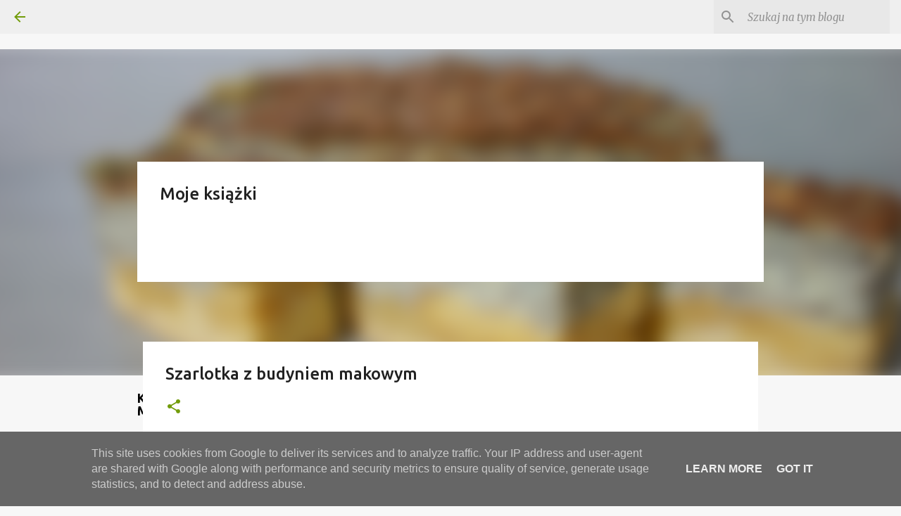

--- FILE ---
content_type: text/html; charset=utf-8
request_url: https://accounts.google.com/o/oauth2/postmessageRelay?parent=https%3A%2F%2Fwww.przepismamy.pl&jsh=m%3B%2F_%2Fscs%2Fabc-static%2F_%2Fjs%2Fk%3Dgapi.lb.en.2kN9-TZiXrM.O%2Fd%3D1%2Frs%3DAHpOoo_B4hu0FeWRuWHfxnZ3V0WubwN7Qw%2Fm%3D__features__
body_size: 159
content:
<!DOCTYPE html><html><head><title></title><meta http-equiv="content-type" content="text/html; charset=utf-8"><meta http-equiv="X-UA-Compatible" content="IE=edge"><meta name="viewport" content="width=device-width, initial-scale=1, minimum-scale=1, maximum-scale=1, user-scalable=0"><script src='https://ssl.gstatic.com/accounts/o/2580342461-postmessagerelay.js' nonce="7CFtFu-jcSpFQ6zRs0Bacw"></script></head><body><script type="text/javascript" src="https://apis.google.com/js/rpc:shindig_random.js?onload=init" nonce="7CFtFu-jcSpFQ6zRs0Bacw"></script></body></html>

--- FILE ---
content_type: text/html; charset=utf-8
request_url: https://www.google.com/recaptcha/api2/aframe
body_size: 264
content:
<!DOCTYPE HTML><html><head><meta http-equiv="content-type" content="text/html; charset=UTF-8"></head><body><script nonce="EoCo5AOvUllfftgq_w4_tw">/** Anti-fraud and anti-abuse applications only. See google.com/recaptcha */ try{var clients={'sodar':'https://pagead2.googlesyndication.com/pagead/sodar?'};window.addEventListener("message",function(a){try{if(a.source===window.parent){var b=JSON.parse(a.data);var c=clients[b['id']];if(c){var d=document.createElement('img');d.src=c+b['params']+'&rc='+(localStorage.getItem("rc::a")?sessionStorage.getItem("rc::b"):"");window.document.body.appendChild(d);sessionStorage.setItem("rc::e",parseInt(sessionStorage.getItem("rc::e")||0)+1);localStorage.setItem("rc::h",'1769903161689');}}}catch(b){}});window.parent.postMessage("_grecaptcha_ready", "*");}catch(b){}</script></body></html>